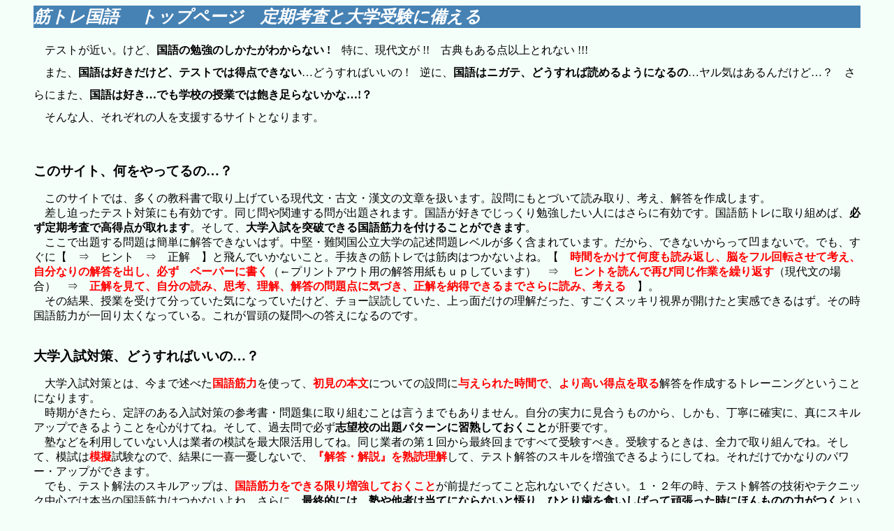

--- FILE ---
content_type: text/html
request_url: http://kintorekokugo.mobi/
body_size: 5958
content:
<html>
<head>
<meta http-equiv="Contet-Type" contet="text/html; charset=Shift JIS">
<title>�؃g������@�g�b�v�y�[�W</title>
<link rel="stylesheet" type="text/css" href="mystyle.css">


<!-- Global site tag (gtag.js) - Google Analytics -->
<script async src="https://www.googletagmanager.com/gtag/js?id=UA-163384217-7"></script>
<script>
  window.dataLayer = window.dataLayer || [];
  function gtag(){dataLayer.push(arguments);}
  gtag('js', new Date());

  gtag('config', 'UA-163384217-7');
</script>



<script async src="https://pagead2.googlesyndication.com/pagead/js/adsbygoogle.js?client=ca-pub-9115112011446661"
     crossorigin="anonymous"></script>

</head>
<body>


<h1>�؃g������ �@�g�b�v�y�[�W�@����l���Ƒ�w�󌱂ɔ�����</h1>


<p>
�@�e�X�g���߂��B���ǁA<b>����̕׋��̂��������킩��Ȃ� !</b>�@���ɁA���㕶�� !!�@�ÓT������_�ȏ�Ƃ�Ȃ� !!!<br>

�@�܂��A<b>����͍D�������ǁA�e�X�g�ł͓��_�ł��Ȃ�</b>�c�ǂ�����΂����� !�@�t�ɁA<b>����̓j�K�e�A�ǂ�����Γǂ߂�悤�ɂȂ��</b>�c�����C�͂���񂾂��ǁc�H�@����ɂ܂��A<b>����͍D���c�ł��w�Z�̎��Ƃł͖O������Ȃ����ȁc!�H</b><br>

�@����Ȑl�A���ꂼ��̐l���x������T�C�g�ƂȂ�܂��B<br><br>



<h2>���̃T�C�g�A��������Ă�́c�H</h2>


�@���̃T�C�g�ł́A�����̋��ȏ��Ŏ��グ�Ă��錻�㕶�E�Õ��E�����̕��͂������܂��B�ݖ�ɂ��ƂÂ��ēǂݎ��A�l���A�𓚂��쐬���܂��B<br>

�@�����������e�X�g�΍�ɂ��L���ł��B�������֘A����₪�o�肳��܂��B���ꂪ�D���ł�������׋��������l�ɂ͂���ɗL���ł��B����؃g���Ɏ��g�߂΁A<b>�K������l���ō����_�����܂�</b>�B�����āA<b>��w������˔j�ł��鍑��ؗ͂�t���邱�Ƃ��ł��܂�</b></span>�B<br>

�@�����ŏo�肷����͊ȒP�ɉ𓚂ł��Ȃ��͂��B�����E��֍�������w�̋L�q��背�x���������܂܂�Ă��܂��B������A�ł��Ȃ�������ĉ��܂Ȃ��ŁB�ł��A�����Ɂy�@�ˁ@�q���g�@�ˁ@�����@�z�Ɣ��ł����Ȃ����ƁB�蔲���̋؃g���ł͋ؓ��͂��Ȃ���ˁB�y<em>�@���Ԃ������ĉ��x���ǂݕԂ��A�]���t����]�����čl���A�����Ȃ�̉𓚂��o���A�K���@�y�[�p�[�ɏ���</em>�i���v�����g�A�E�g�p�̉𓚗p�����������Ă��܂��j�@�ˁ@<em> �q���g��ǂ�ōĂѓ�����Ƃ��J��Ԃ�</em>�i���㕶�̏ꍇ�j�@�ˁ@<em>���������āA�����̓ǂ݁A�v�l�A�����A�𓚂̖��_�ɋC�Â��A������[���ł���܂ł���ɓǂ݁A�l����</em>�@�z�B<br>
�@���̌��ʁA���Ƃ��󂯂ĕ����Ă����C�ɂȂ��Ă������ǁA�`���[��ǂ��Ă����A����ʂ����̗����������A�������X�b�L�����E���J�����Ǝ����ł���͂��B���̎�����ؗ͂����葾���Ȃ��Ă���B���ꂪ�`���̋^��ւ̓����ɂȂ�̂ł��B<br><br>




<h2>��w�����΍�A�ǂ�����΂����́c�H</h2>

�@��w�����΍�Ƃ́A���܂ŏq�ׂ�<em>����ؗ�</em>���g���āA<em>�����̖{��</em>�ɂ��Ă̐ݖ��<em>�^����ꂽ���Ԃ�</em>�A<em>��荂�����_�����</em>�𓚂��쐬����g���[�j���O�Ƃ������ƂɂȂ�܂��B<br>
�@������������A��]�̂�������΍�̎Q�l���E���W�Ɏ��g�ނ��Ƃ͌����܂ł�����܂���B�����̎��͂Ɍ��������̂���A�������A���J�Ɋm���ɁA�^�ɃX�L���A�b�v�ł���悤���Ƃ�S�����ĂˁB�����āA�ߋ���ŕK��<b>�u�]�Z�̏o��p�^�[���ɏK�n���Ă�������</b>���̗v�ł��B<br>
�@�m�Ȃǂ𗘗p���Ă��Ȃ��l�͋Ǝ҂̖͎����ő�����p���ĂˁB�����Ǝ҂̑�P�񂩂�ŏI��܂ł��ׂĎ󌱂��ׂ��B�󌱂���Ƃ��́A�S�͂Ŏ��g��łˁB�����āA�͎���<em>�͋[</em>�����Ȃ̂ŁA���ʂɈ���J���Ȃ��ŁA<em>�w�𓚁E����x���n�Ǘ���</em>���āA�e�X�g�𓚂̃X�L���𑝋��ł���悤�ɂ��ĂˁB���ꂾ���ł��Ȃ�̃p���[�E�A�b�v���ł��܂��B<br>
�@�ł��A�e�X�g��@�̃X�L���A�b�v�́A<em>����ؗ͂��ł�����葝�����Ă�������</em>���O�񂾂��Ă��ƖY��Ȃ��ł��������B�P�E�Q�N�̎��A�e�X�g�𓚂̋Z�p��e�N�j�b�N���S�ł͖{���̍���ؗ͂͂��Ȃ���ˁB����ɁA<b>�ŏI�I�ɂ́A�m�⑼�҂͓��ĂɂȂ�Ȃ��ƌ��A�ЂƂ莕��H�����΂��Ċ撣�������ɂق���̗̂͂���</b>�Ƃ������ƂɋC�Â��ł��傤�B���̃T�C�g�͂���guide�̖������ʂ����܂��B<br><br>


<h2>����̕׋��́A�������傭���ɖ𗧂́c�H</h2>

�@�Ō�ɁA���́A���̃T�C�g���A�b�v���Ă��鎄���{���Ɋ���Ă��邱�Ƃ́A�e�X�g�ł����_������Ƃ��������𒴂��āA���܂��܂ȃW�������̕��͂�[�����m�ɓǂ݂Ƃ邱�Ƃ��ł���A����ɁA�_�������I�ɍl���邱�Ƃ��ł���A�܂�����ɁA�Ȍ��Ő����͂��镶�͂��������Ƃ��ł���A����ȃX�L���Ɣ\�͂���ɓ������悤����`�������邱�Ƃł��B<br>
�@�����āA���ɂȂ��Ă���{���ɂ��Ȃ�ŁA���W�I�Șb���A�ʂ̊ϓ_�E<a href="http://dictionary.sanseido-publ.co.jp/topic/10minnw/015paradigm.html">�p���_�C��</a>�Ȃǂɂ����y�������Ƃ��v���Ă��܂��B���E��Љ��l�Ԃ�����A�C�e���͂������񎝂ɂ��������Ƃ͂Ȃ���ˁB���Ƃ��΁A<a href="http://ja.wikipedia.org/wiki/%E6%9C%9B%E9%81%A0%E9%8F%A1">�n��]�����E�F���]�����E�d�g�]����</a>�A<a href="http://ja.wikipedia.org/wiki/%E9%A1%95%E5%BE%AE%E9%8F%A1">���w�������E�d�q�������E�����^�v���[�u�������E�w��������</a>�A�g�߂Ȃ��̂Ƃ��Ă̓��[�y�⃁�K�l�ȂǁA���ꂼ�ꂪ�A������Ύ����Ȃ� ! ��������܂������V�������E�������Ă��� ! ! ����ȃA�C�e������ɓ���邱�Ƃ��ł��邱�̃T�C�g�� try���Ă݂܂��� !!!
<br><br>

�@�@�X�R�@����i�؃g������gym��Ɂj
</p>
<br>



<table border="3" cellpadding="5">
<tr>
<th><a href="gendaibun.html">���㕶�̃C���f�b�N�X</a></th>
<th><a href="kobun.html">�Õ��̃C���f�b�N�X</a></th>
<th><a href="bunpou.html">�ÓT���@�̃C���f�b�N�X</a></th>
<th><a href="kanbun.html">�����̃C���f�b�N�X</a></th>
<th><a href="syouron.html">���_���̃C���f�b�N�X</a></th>
</tr>
</table>
<br>


<table border="3" cellpadding="5">
<tr>
<th><a href="https://j-trainer.blogspot.com/"><FONT color="lime">�}�C�u���O�@�����ƁA�[���� !</FONT></a></th>
<th><a href="https://j-trainer.blogspot.com/search/label/%E6%97%A5%E6%9C%AC%E8%AA%9E%E6%95%99%E5%B8%AB%E6%95%99%E9%A4%8A%E3%82%B5%E3%83%97%E3%83%AA"><FONT color="lime">���{�ꋳ�t�T�v��</FONT></a></th>
</tr>
</table>
<br><br>

<p style="text-align:center"><a href="profile.html">�v���t�B�[��</a>�@<a href="privacy.html">�v���C�o�V�[�E�|���V�[</a>�@<a href="toiawase.html">���₢���킹</a></p>
<br><br>



<p>
<span>
<script type="text/javascript" src="//media.line.me/js/line-button.js?v=20140411" ></script>
<script type="text/javascript">
new media_line_me.LineButton({"pc":false,"lang":"ja","type":"a"});
</script>
</span>
</p>
<br><br><br><br><br>



</body>





</html>

--- FILE ---
content_type: text/html; charset=utf-8
request_url: https://www.google.com/recaptcha/api2/aframe
body_size: 266
content:
<!DOCTYPE HTML><html><head><meta http-equiv="content-type" content="text/html; charset=UTF-8"></head><body><script nonce="LO5mVCR5aoVvtnKllnIlJw">/** Anti-fraud and anti-abuse applications only. See google.com/recaptcha */ try{var clients={'sodar':'https://pagead2.googlesyndication.com/pagead/sodar?'};window.addEventListener("message",function(a){try{if(a.source===window.parent){var b=JSON.parse(a.data);var c=clients[b['id']];if(c){var d=document.createElement('img');d.src=c+b['params']+'&rc='+(localStorage.getItem("rc::a")?sessionStorage.getItem("rc::b"):"");window.document.body.appendChild(d);sessionStorage.setItem("rc::e",parseInt(sessionStorage.getItem("rc::e")||0)+1);localStorage.setItem("rc::h",'1768782529147');}}}catch(b){}});window.parent.postMessage("_grecaptcha_ready", "*");}catch(b){}</script></body></html>

--- FILE ---
content_type: text/css
request_url: http://kintorekokugo.mobi/mystyle.css
body_size: 360
content:
body { background: mintcream; color: black; margin-left: 3em; margin-right: 3em; }
h1 { background: steelblue; color: white;  font-size: 1.5em; font-style: italic; }
h2 { font-size: 1.2em; }
p { line-height: 2.0em; }
em { font-style: normal; font-weight: bold; color: red; }
a:link { color: blue; } 
a:visited { color: purple; }
a:hover { color: darkorange; }
